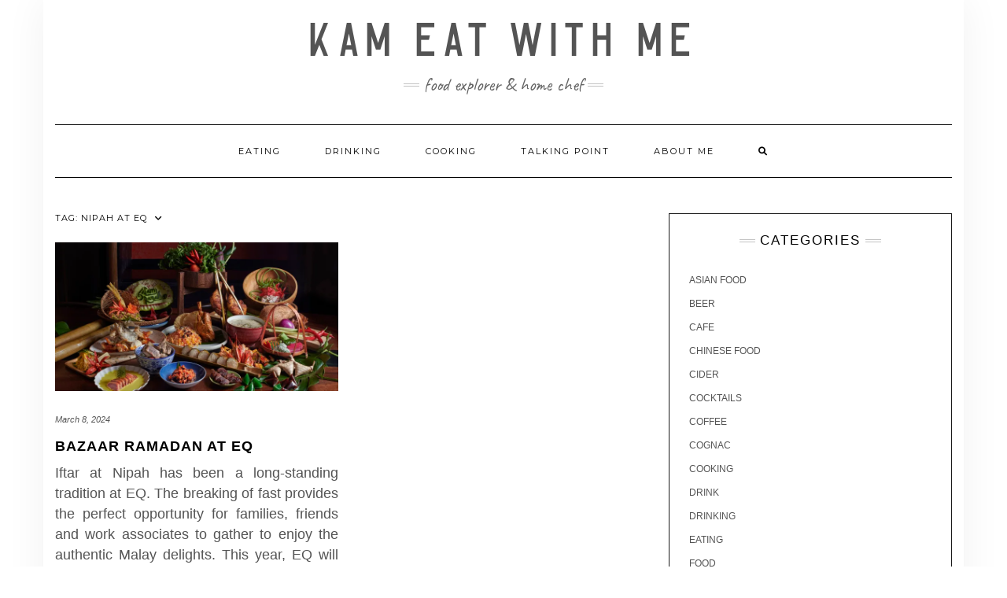

--- FILE ---
content_type: text/html; charset=UTF-8
request_url: https://kameatwithme.com/tag/nipah-at-eq/
body_size: 9611
content:
<!DOCTYPE html>
<html lang="en-US">
<head>
    <meta charset="UTF-8" />
    <meta http-equiv="X-UA-Compatible" content="IE=edge" />
    <meta name="viewport" content="width=device-width, initial-scale=1" />
        <title>Nipah at EQ &#8211; Kam Eat With Me</title>
<meta name='robots' content='max-image-preview:large' />
<link rel='dns-prefetch' href='//fonts.googleapis.com' />
<link rel='dns-prefetch' href='//i0.wp.com' />
<link rel='dns-prefetch' href='//c0.wp.com' />
<link href='https://fonts.gstatic.com' crossorigin rel='preconnect' />
<link rel="alternate" type="application/rss+xml" title="Kam Eat With Me &raquo; Feed" href="https://kameatwithme.com/feed/" />
<link rel="alternate" type="application/rss+xml" title="Kam Eat With Me &raquo; Comments Feed" href="https://kameatwithme.com/comments/feed/" />
<link rel="alternate" type="application/rss+xml" title="Kam Eat With Me &raquo; Nipah at EQ Tag Feed" href="https://kameatwithme.com/tag/nipah-at-eq/feed/" />
<script type="text/javascript">
/* <![CDATA[ */
window._wpemojiSettings = {"baseUrl":"https:\/\/s.w.org\/images\/core\/emoji\/14.0.0\/72x72\/","ext":".png","svgUrl":"https:\/\/s.w.org\/images\/core\/emoji\/14.0.0\/svg\/","svgExt":".svg","source":{"concatemoji":"https:\/\/kameatwithme.com\/wp-includes\/js\/wp-emoji-release.min.js?ver=e624bb1f3761718210b227c74a189e7c"}};
/*! This file is auto-generated */
!function(i,n){var o,s,e;function c(e){try{var t={supportTests:e,timestamp:(new Date).valueOf()};sessionStorage.setItem(o,JSON.stringify(t))}catch(e){}}function p(e,t,n){e.clearRect(0,0,e.canvas.width,e.canvas.height),e.fillText(t,0,0);var t=new Uint32Array(e.getImageData(0,0,e.canvas.width,e.canvas.height).data),r=(e.clearRect(0,0,e.canvas.width,e.canvas.height),e.fillText(n,0,0),new Uint32Array(e.getImageData(0,0,e.canvas.width,e.canvas.height).data));return t.every(function(e,t){return e===r[t]})}function u(e,t,n){switch(t){case"flag":return n(e,"\ud83c\udff3\ufe0f\u200d\u26a7\ufe0f","\ud83c\udff3\ufe0f\u200b\u26a7\ufe0f")?!1:!n(e,"\ud83c\uddfa\ud83c\uddf3","\ud83c\uddfa\u200b\ud83c\uddf3")&&!n(e,"\ud83c\udff4\udb40\udc67\udb40\udc62\udb40\udc65\udb40\udc6e\udb40\udc67\udb40\udc7f","\ud83c\udff4\u200b\udb40\udc67\u200b\udb40\udc62\u200b\udb40\udc65\u200b\udb40\udc6e\u200b\udb40\udc67\u200b\udb40\udc7f");case"emoji":return!n(e,"\ud83e\udef1\ud83c\udffb\u200d\ud83e\udef2\ud83c\udfff","\ud83e\udef1\ud83c\udffb\u200b\ud83e\udef2\ud83c\udfff")}return!1}function f(e,t,n){var r="undefined"!=typeof WorkerGlobalScope&&self instanceof WorkerGlobalScope?new OffscreenCanvas(300,150):i.createElement("canvas"),a=r.getContext("2d",{willReadFrequently:!0}),o=(a.textBaseline="top",a.font="600 32px Arial",{});return e.forEach(function(e){o[e]=t(a,e,n)}),o}function t(e){var t=i.createElement("script");t.src=e,t.defer=!0,i.head.appendChild(t)}"undefined"!=typeof Promise&&(o="wpEmojiSettingsSupports",s=["flag","emoji"],n.supports={everything:!0,everythingExceptFlag:!0},e=new Promise(function(e){i.addEventListener("DOMContentLoaded",e,{once:!0})}),new Promise(function(t){var n=function(){try{var e=JSON.parse(sessionStorage.getItem(o));if("object"==typeof e&&"number"==typeof e.timestamp&&(new Date).valueOf()<e.timestamp+604800&&"object"==typeof e.supportTests)return e.supportTests}catch(e){}return null}();if(!n){if("undefined"!=typeof Worker&&"undefined"!=typeof OffscreenCanvas&&"undefined"!=typeof URL&&URL.createObjectURL&&"undefined"!=typeof Blob)try{var e="postMessage("+f.toString()+"("+[JSON.stringify(s),u.toString(),p.toString()].join(",")+"));",r=new Blob([e],{type:"text/javascript"}),a=new Worker(URL.createObjectURL(r),{name:"wpTestEmojiSupports"});return void(a.onmessage=function(e){c(n=e.data),a.terminate(),t(n)})}catch(e){}c(n=f(s,u,p))}t(n)}).then(function(e){for(var t in e)n.supports[t]=e[t],n.supports.everything=n.supports.everything&&n.supports[t],"flag"!==t&&(n.supports.everythingExceptFlag=n.supports.everythingExceptFlag&&n.supports[t]);n.supports.everythingExceptFlag=n.supports.everythingExceptFlag&&!n.supports.flag,n.DOMReady=!1,n.readyCallback=function(){n.DOMReady=!0}}).then(function(){return e}).then(function(){var e;n.supports.everything||(n.readyCallback(),(e=n.source||{}).concatemoji?t(e.concatemoji):e.wpemoji&&e.twemoji&&(t(e.twemoji),t(e.wpemoji)))}))}((window,document),window._wpemojiSettings);
/* ]]> */
</script>
<style id='wp-emoji-styles-inline-css' type='text/css'>

	img.wp-smiley, img.emoji {
		display: inline !important;
		border: none !important;
		box-shadow: none !important;
		height: 1em !important;
		width: 1em !important;
		margin: 0 0.07em !important;
		vertical-align: -0.1em !important;
		background: none !important;
		padding: 0 !important;
	}
</style>
<link rel='stylesheet' id='wp-block-library-css' href='https://c0.wp.com/c/6.4.7/wp-includes/css/dist/block-library/style.min.css' type='text/css' media='all' />
<link rel='stylesheet' id='swiper-css-css' href='https://kameatwithme.com/wp-content/plugins/instagram-widget-by-wpzoom/dist/styles/library/swiper.css?ver=7.4.1' type='text/css' media='all' />
<link rel='stylesheet' id='dashicons-css' href='https://c0.wp.com/c/6.4.7/wp-includes/css/dashicons.min.css' type='text/css' media='all' />
<link rel='stylesheet' id='magnific-popup-css' href='https://kameatwithme.com/wp-content/plugins/instagram-widget-by-wpzoom/dist/styles/library/magnific-popup.css?ver=2.3.2' type='text/css' media='all' />
<link rel='stylesheet' id='wpz-insta_block-frontend-style-css' href='https://kameatwithme.com/wp-content/plugins/instagram-widget-by-wpzoom/dist/styles/frontend/index.css?ver=css-4b331c57b581' type='text/css' media='all' />
<link rel='stylesheet' id='mediaelement-css' href='https://c0.wp.com/c/6.4.7/wp-includes/js/mediaelement/mediaelementplayer-legacy.min.css' type='text/css' media='all' />
<link rel='stylesheet' id='wp-mediaelement-css' href='https://c0.wp.com/c/6.4.7/wp-includes/js/mediaelement/wp-mediaelement.min.css' type='text/css' media='all' />
<style id='jetpack-sharing-buttons-style-inline-css' type='text/css'>
.jetpack-sharing-buttons__services-list{display:flex;flex-direction:row;flex-wrap:wrap;gap:0;list-style-type:none;margin:5px;padding:0}.jetpack-sharing-buttons__services-list.has-small-icon-size{font-size:12px}.jetpack-sharing-buttons__services-list.has-normal-icon-size{font-size:16px}.jetpack-sharing-buttons__services-list.has-large-icon-size{font-size:24px}.jetpack-sharing-buttons__services-list.has-huge-icon-size{font-size:36px}@media print{.jetpack-sharing-buttons__services-list{display:none!important}}.editor-styles-wrapper .wp-block-jetpack-sharing-buttons{gap:0;padding-inline-start:0}ul.jetpack-sharing-buttons__services-list.has-background{padding:1.25em 2.375em}
</style>
<style id='classic-theme-styles-inline-css' type='text/css'>
/*! This file is auto-generated */
.wp-block-button__link{color:#fff;background-color:#32373c;border-radius:9999px;box-shadow:none;text-decoration:none;padding:calc(.667em + 2px) calc(1.333em + 2px);font-size:1.125em}.wp-block-file__button{background:#32373c;color:#fff;text-decoration:none}
</style>
<style id='global-styles-inline-css' type='text/css'>
body{--wp--preset--color--black: #000000;--wp--preset--color--cyan-bluish-gray: #abb8c3;--wp--preset--color--white: #ffffff;--wp--preset--color--pale-pink: #f78da7;--wp--preset--color--vivid-red: #cf2e2e;--wp--preset--color--luminous-vivid-orange: #ff6900;--wp--preset--color--luminous-vivid-amber: #fcb900;--wp--preset--color--light-green-cyan: #7bdcb5;--wp--preset--color--vivid-green-cyan: #00d084;--wp--preset--color--pale-cyan-blue: #8ed1fc;--wp--preset--color--vivid-cyan-blue: #0693e3;--wp--preset--color--vivid-purple: #9b51e0;--wp--preset--gradient--vivid-cyan-blue-to-vivid-purple: linear-gradient(135deg,rgba(6,147,227,1) 0%,rgb(155,81,224) 100%);--wp--preset--gradient--light-green-cyan-to-vivid-green-cyan: linear-gradient(135deg,rgb(122,220,180) 0%,rgb(0,208,130) 100%);--wp--preset--gradient--luminous-vivid-amber-to-luminous-vivid-orange: linear-gradient(135deg,rgba(252,185,0,1) 0%,rgba(255,105,0,1) 100%);--wp--preset--gradient--luminous-vivid-orange-to-vivid-red: linear-gradient(135deg,rgba(255,105,0,1) 0%,rgb(207,46,46) 100%);--wp--preset--gradient--very-light-gray-to-cyan-bluish-gray: linear-gradient(135deg,rgb(238,238,238) 0%,rgb(169,184,195) 100%);--wp--preset--gradient--cool-to-warm-spectrum: linear-gradient(135deg,rgb(74,234,220) 0%,rgb(151,120,209) 20%,rgb(207,42,186) 40%,rgb(238,44,130) 60%,rgb(251,105,98) 80%,rgb(254,248,76) 100%);--wp--preset--gradient--blush-light-purple: linear-gradient(135deg,rgb(255,206,236) 0%,rgb(152,150,240) 100%);--wp--preset--gradient--blush-bordeaux: linear-gradient(135deg,rgb(254,205,165) 0%,rgb(254,45,45) 50%,rgb(107,0,62) 100%);--wp--preset--gradient--luminous-dusk: linear-gradient(135deg,rgb(255,203,112) 0%,rgb(199,81,192) 50%,rgb(65,88,208) 100%);--wp--preset--gradient--pale-ocean: linear-gradient(135deg,rgb(255,245,203) 0%,rgb(182,227,212) 50%,rgb(51,167,181) 100%);--wp--preset--gradient--electric-grass: linear-gradient(135deg,rgb(202,248,128) 0%,rgb(113,206,126) 100%);--wp--preset--gradient--midnight: linear-gradient(135deg,rgb(2,3,129) 0%,rgb(40,116,252) 100%);--wp--preset--font-size--small: 13px;--wp--preset--font-size--medium: 20px;--wp--preset--font-size--large: 36px;--wp--preset--font-size--x-large: 42px;--wp--preset--font-family--odibee-sans: Odibee Sans;--wp--preset--font-family--rye: Rye;--wp--preset--spacing--20: 0.44rem;--wp--preset--spacing--30: 0.67rem;--wp--preset--spacing--40: 1rem;--wp--preset--spacing--50: 1.5rem;--wp--preset--spacing--60: 2.25rem;--wp--preset--spacing--70: 3.38rem;--wp--preset--spacing--80: 5.06rem;--wp--preset--shadow--natural: 6px 6px 9px rgba(0, 0, 0, 0.2);--wp--preset--shadow--deep: 12px 12px 50px rgba(0, 0, 0, 0.4);--wp--preset--shadow--sharp: 6px 6px 0px rgba(0, 0, 0, 0.2);--wp--preset--shadow--outlined: 6px 6px 0px -3px rgba(255, 255, 255, 1), 6px 6px rgba(0, 0, 0, 1);--wp--preset--shadow--crisp: 6px 6px 0px rgba(0, 0, 0, 1);}:where(.is-layout-flex){gap: 0.5em;}:where(.is-layout-grid){gap: 0.5em;}body .is-layout-flow > .alignleft{float: left;margin-inline-start: 0;margin-inline-end: 2em;}body .is-layout-flow > .alignright{float: right;margin-inline-start: 2em;margin-inline-end: 0;}body .is-layout-flow > .aligncenter{margin-left: auto !important;margin-right: auto !important;}body .is-layout-constrained > .alignleft{float: left;margin-inline-start: 0;margin-inline-end: 2em;}body .is-layout-constrained > .alignright{float: right;margin-inline-start: 2em;margin-inline-end: 0;}body .is-layout-constrained > .aligncenter{margin-left: auto !important;margin-right: auto !important;}body .is-layout-constrained > :where(:not(.alignleft):not(.alignright):not(.alignfull)){max-width: var(--wp--style--global--content-size);margin-left: auto !important;margin-right: auto !important;}body .is-layout-constrained > .alignwide{max-width: var(--wp--style--global--wide-size);}body .is-layout-flex{display: flex;}body .is-layout-flex{flex-wrap: wrap;align-items: center;}body .is-layout-flex > *{margin: 0;}body .is-layout-grid{display: grid;}body .is-layout-grid > *{margin: 0;}:where(.wp-block-columns.is-layout-flex){gap: 2em;}:where(.wp-block-columns.is-layout-grid){gap: 2em;}:where(.wp-block-post-template.is-layout-flex){gap: 1.25em;}:where(.wp-block-post-template.is-layout-grid){gap: 1.25em;}.has-black-color{color: var(--wp--preset--color--black) !important;}.has-cyan-bluish-gray-color{color: var(--wp--preset--color--cyan-bluish-gray) !important;}.has-white-color{color: var(--wp--preset--color--white) !important;}.has-pale-pink-color{color: var(--wp--preset--color--pale-pink) !important;}.has-vivid-red-color{color: var(--wp--preset--color--vivid-red) !important;}.has-luminous-vivid-orange-color{color: var(--wp--preset--color--luminous-vivid-orange) !important;}.has-luminous-vivid-amber-color{color: var(--wp--preset--color--luminous-vivid-amber) !important;}.has-light-green-cyan-color{color: var(--wp--preset--color--light-green-cyan) !important;}.has-vivid-green-cyan-color{color: var(--wp--preset--color--vivid-green-cyan) !important;}.has-pale-cyan-blue-color{color: var(--wp--preset--color--pale-cyan-blue) !important;}.has-vivid-cyan-blue-color{color: var(--wp--preset--color--vivid-cyan-blue) !important;}.has-vivid-purple-color{color: var(--wp--preset--color--vivid-purple) !important;}.has-black-background-color{background-color: var(--wp--preset--color--black) !important;}.has-cyan-bluish-gray-background-color{background-color: var(--wp--preset--color--cyan-bluish-gray) !important;}.has-white-background-color{background-color: var(--wp--preset--color--white) !important;}.has-pale-pink-background-color{background-color: var(--wp--preset--color--pale-pink) !important;}.has-vivid-red-background-color{background-color: var(--wp--preset--color--vivid-red) !important;}.has-luminous-vivid-orange-background-color{background-color: var(--wp--preset--color--luminous-vivid-orange) !important;}.has-luminous-vivid-amber-background-color{background-color: var(--wp--preset--color--luminous-vivid-amber) !important;}.has-light-green-cyan-background-color{background-color: var(--wp--preset--color--light-green-cyan) !important;}.has-vivid-green-cyan-background-color{background-color: var(--wp--preset--color--vivid-green-cyan) !important;}.has-pale-cyan-blue-background-color{background-color: var(--wp--preset--color--pale-cyan-blue) !important;}.has-vivid-cyan-blue-background-color{background-color: var(--wp--preset--color--vivid-cyan-blue) !important;}.has-vivid-purple-background-color{background-color: var(--wp--preset--color--vivid-purple) !important;}.has-black-border-color{border-color: var(--wp--preset--color--black) !important;}.has-cyan-bluish-gray-border-color{border-color: var(--wp--preset--color--cyan-bluish-gray) !important;}.has-white-border-color{border-color: var(--wp--preset--color--white) !important;}.has-pale-pink-border-color{border-color: var(--wp--preset--color--pale-pink) !important;}.has-vivid-red-border-color{border-color: var(--wp--preset--color--vivid-red) !important;}.has-luminous-vivid-orange-border-color{border-color: var(--wp--preset--color--luminous-vivid-orange) !important;}.has-luminous-vivid-amber-border-color{border-color: var(--wp--preset--color--luminous-vivid-amber) !important;}.has-light-green-cyan-border-color{border-color: var(--wp--preset--color--light-green-cyan) !important;}.has-vivid-green-cyan-border-color{border-color: var(--wp--preset--color--vivid-green-cyan) !important;}.has-pale-cyan-blue-border-color{border-color: var(--wp--preset--color--pale-cyan-blue) !important;}.has-vivid-cyan-blue-border-color{border-color: var(--wp--preset--color--vivid-cyan-blue) !important;}.has-vivid-purple-border-color{border-color: var(--wp--preset--color--vivid-purple) !important;}.has-vivid-cyan-blue-to-vivid-purple-gradient-background{background: var(--wp--preset--gradient--vivid-cyan-blue-to-vivid-purple) !important;}.has-light-green-cyan-to-vivid-green-cyan-gradient-background{background: var(--wp--preset--gradient--light-green-cyan-to-vivid-green-cyan) !important;}.has-luminous-vivid-amber-to-luminous-vivid-orange-gradient-background{background: var(--wp--preset--gradient--luminous-vivid-amber-to-luminous-vivid-orange) !important;}.has-luminous-vivid-orange-to-vivid-red-gradient-background{background: var(--wp--preset--gradient--luminous-vivid-orange-to-vivid-red) !important;}.has-very-light-gray-to-cyan-bluish-gray-gradient-background{background: var(--wp--preset--gradient--very-light-gray-to-cyan-bluish-gray) !important;}.has-cool-to-warm-spectrum-gradient-background{background: var(--wp--preset--gradient--cool-to-warm-spectrum) !important;}.has-blush-light-purple-gradient-background{background: var(--wp--preset--gradient--blush-light-purple) !important;}.has-blush-bordeaux-gradient-background{background: var(--wp--preset--gradient--blush-bordeaux) !important;}.has-luminous-dusk-gradient-background{background: var(--wp--preset--gradient--luminous-dusk) !important;}.has-pale-ocean-gradient-background{background: var(--wp--preset--gradient--pale-ocean) !important;}.has-electric-grass-gradient-background{background: var(--wp--preset--gradient--electric-grass) !important;}.has-midnight-gradient-background{background: var(--wp--preset--gradient--midnight) !important;}.has-small-font-size{font-size: var(--wp--preset--font-size--small) !important;}.has-medium-font-size{font-size: var(--wp--preset--font-size--medium) !important;}.has-large-font-size{font-size: var(--wp--preset--font-size--large) !important;}.has-x-large-font-size{font-size: var(--wp--preset--font-size--x-large) !important;}.has-odibee-sans-font-family{font-family: var(--wp--preset--font-family--odibee-sans) !important;}.has-rye-font-family{font-family: var(--wp--preset--font-family--rye) !important;}
.wp-block-navigation a:where(:not(.wp-element-button)){color: inherit;}
:where(.wp-block-post-template.is-layout-flex){gap: 1.25em;}:where(.wp-block-post-template.is-layout-grid){gap: 1.25em;}
:where(.wp-block-columns.is-layout-flex){gap: 2em;}:where(.wp-block-columns.is-layout-grid){gap: 2em;}
.wp-block-pullquote{font-size: 1.5em;line-height: 1.6;}
</style>
<link rel='stylesheet' id='kale-fonts-css' href='https://fonts.googleapis.com/css?family=Montserrat%3A400%2C700%7CLato%3A400%2C700%2C300%2C300italic%2C400italic%2C700italic%7CRaleway%3A200%7CCaveat&#038;subset=latin%2Clatin-ext' type='text/css' media='all' />
<link rel='stylesheet' id='bootstrap-css' href='https://kameatwithme.com/wp-content/themes/kale/assets/css/bootstrap.min.css?ver=e624bb1f3761718210b227c74a189e7c' type='text/css' media='all' />
<link rel='stylesheet' id='bootstrap-select-css' href='https://kameatwithme.com/wp-content/themes/kale/assets/css/bootstrap-select.min.css?ver=e624bb1f3761718210b227c74a189e7c' type='text/css' media='all' />
<link rel='stylesheet' id='smartmenus-bootstrap-css' href='https://kameatwithme.com/wp-content/themes/kale/assets/css/jquery.smartmenus.bootstrap.css?ver=e624bb1f3761718210b227c74a189e7c' type='text/css' media='all' />
<link rel='stylesheet' id='fontawesome-css' href='https://kameatwithme.com/wp-content/themes/kale/assets/css/fontawesome.min.css?ver=e624bb1f3761718210b227c74a189e7c' type='text/css' media='all' />
<link rel='stylesheet' id='fontawesome-all-css' href='https://kameatwithme.com/wp-content/themes/kale/assets/css/all.min.css?ver=e624bb1f3761718210b227c74a189e7c' type='text/css' media='all' />
<link rel='stylesheet' id='owl-carousel-css' href='https://kameatwithme.com/wp-content/themes/kale/assets/css/owl.carousel.css?ver=e624bb1f3761718210b227c74a189e7c' type='text/css' media='all' />
<link rel='stylesheet' id='kale-style-css' href='https://kameatwithme.com/wp-content/themes/kale/style.css?ver=e624bb1f3761718210b227c74a189e7c' type='text/css' media='all' />
<style id='jetpack_facebook_likebox-inline-css' type='text/css'>
.widget_facebook_likebox {
	overflow: hidden;
}

</style>
<link rel='stylesheet' id='jetpack_css-css' href='https://c0.wp.com/p/jetpack/13.6.1/css/jetpack.css' type='text/css' media='all' />
<script type="text/javascript" src="https://c0.wp.com/c/6.4.7/wp-includes/js/jquery/jquery.min.js" id="jquery-core-js"></script>
<script type="text/javascript" src="https://c0.wp.com/c/6.4.7/wp-includes/js/jquery/jquery-migrate.min.js" id="jquery-migrate-js"></script>
<script type="text/javascript" src="https://c0.wp.com/c/6.4.7/wp-includes/js/underscore.min.js" id="underscore-js"></script>
<script type="text/javascript" id="wp-util-js-extra">
/* <![CDATA[ */
var _wpUtilSettings = {"ajax":{"url":"\/wp-admin\/admin-ajax.php"}};
/* ]]> */
</script>
<script type="text/javascript" src="https://c0.wp.com/c/6.4.7/wp-includes/js/wp-util.min.js" id="wp-util-js"></script>
<script type="text/javascript" src="https://kameatwithme.com/wp-content/plugins/instagram-widget-by-wpzoom/dist/scripts/library/magnific-popup.js?ver=1768505799" id="magnific-popup-js"></script>
<script type="text/javascript" src="https://kameatwithme.com/wp-content/plugins/instagram-widget-by-wpzoom/dist/scripts/library/swiper.js?ver=7.4.1" id="swiper-js-js"></script>
<script type="text/javascript" src="https://kameatwithme.com/wp-content/plugins/instagram-widget-by-wpzoom/dist/scripts/frontend/block.js?ver=6c9dcb21b2da662ca82d" id="wpz-insta_block-frontend-script-js"></script>
<!--[if lt IE 9]>
<script type="text/javascript" src="https://kameatwithme.com/wp-content/themes/kale/assets/js/html5shiv.min.js?ver=3.7.0" id="kale-html5-js"></script>
<![endif]-->
<!--[if lt IE 9]>
<script type="text/javascript" src="https://kameatwithme.com/wp-content/themes/kale/assets/js/respond.min.js?ver=1.3.0" id="kale-respond-js"></script>
<![endif]-->
<link rel="https://api.w.org/" href="https://kameatwithme.com/wp-json/" /><link rel="alternate" type="application/json" href="https://kameatwithme.com/wp-json/wp/v2/tags/386" /><link rel="EditURI" type="application/rsd+xml" title="RSD" href="https://kameatwithme.com/xmlrpc.php?rsd" />
<style type="text/css" id="custom-background-css">
body.custom-background { background-color: #ffffff; }
</style>
	<style type="text/css" id="wp-custom-css">html,
body{
width:100%;
overflow-x:hidden;
}

/* tagline */
.tagline {
    font-size: 23px;
}

/* caption */
.frontpage-slider .caption
 h2 {
    font-size: 36px;
}

/* post title */
.entry-title {
    font-size: 19px;
    font-weight: bold;
}

/* post content and single post content */
.entry-summary, .single-content {
    font-size: 18px;
    line-height: 26px;
}

/* text in widgets */
body {
    font-size: 14px;
}

/* widget title */
h3.widget-title {
    font-size: 17px;
}

/* footer widgets lists */
.footer-widgets ul li a {
    font-size: 15px;
}</style><style id="kirki-inline-styles"></style>	<!-- Fonts Plugin CSS - https://fontsplugin.com/ -->
	<style>
		/* Cached: February 1, 2026 at 3:57pm */
/* latin */
@font-face {
  font-family: 'Odibee Sans';
  font-style: normal;
  font-weight: 400;
  font-display: swap;
  src: url(https://fonts.gstatic.com/s/odibeesans/v20/neIPzCSooYAho6WvjeToRbk1cJA.woff2) format('woff2');
  unicode-range: U+0000-00FF, U+0131, U+0152-0153, U+02BB-02BC, U+02C6, U+02DA, U+02DC, U+0304, U+0308, U+0329, U+2000-206F, U+20AC, U+2122, U+2191, U+2193, U+2212, U+2215, U+FEFF, U+FFFD;
}
/* latin-ext */
@font-face {
  font-family: 'Rye';
  font-style: normal;
  font-weight: 400;
  font-display: swap;
  src: url(https://fonts.gstatic.com/s/rye/v17/r05XGLJT86YzH57tbOo.woff2) format('woff2');
  unicode-range: U+0100-02BA, U+02BD-02C5, U+02C7-02CC, U+02CE-02D7, U+02DD-02FF, U+0304, U+0308, U+0329, U+1D00-1DBF, U+1E00-1E9F, U+1EF2-1EFF, U+2020, U+20A0-20AB, U+20AD-20C0, U+2113, U+2C60-2C7F, U+A720-A7FF;
}
/* latin */
@font-face {
  font-family: 'Rye';
  font-style: normal;
  font-weight: 400;
  font-display: swap;
  src: url(https://fonts.gstatic.com/s/rye/v17/r05XGLJT86YzEZ7t.woff2) format('woff2');
  unicode-range: U+0000-00FF, U+0131, U+0152-0153, U+02BB-02BC, U+02C6, U+02DA, U+02DC, U+0304, U+0308, U+0329, U+2000-206F, U+20AC, U+2122, U+2191, U+2193, U+2212, U+2215, U+FEFF, U+FFFD;
}

:root {
--font-base: Odibee Sans;
}
body, #content, .single-content, .entry-content, .post-content, .page-content, .post-excerpt, .entry-summary, .entry-excerpt, .widget-area, .widget, .sidebar, #sidebar, footer, .footer, #footer, .site-footer {
font-family: "Odibee Sans";
 }
#site-title, .site-title, #site-title a, .site-title a, #site-logo, #site-logo a, #logo, #logo a, .logo, .logo a, .wp-block-site-title, .wp-block-site-title a {
font-family: "Odibee Sans";
font-style: normal;
font-weight: 400;
 }
#site-description, .site-description, .tagline {
font-style: normal;
 }
.single-content, .single-content p, .entry-content, .entry-content p, .post-content, .page-content, .post-excerpt, .entry-summary, .entry-excerpt, .excerpt, .excerpt p {
font-family: Arial, Helvetica Neue, Helvetica, sans-serif;
 }
.wp-block-post-title, .wp-block-post-title a, .entry-title, .entry-title a, .post-title, .post-title a, .page-title, .entry-content h1, #content h1, .type-post h1, .type-page h1, .elementor h1 {
font-family: Arial, Helvetica Neue, Helvetica, sans-serif;
 }
.widget-title, .widget-area h1, .widget-area h2, .widget-area h3, .widget-area h4, .widget-area h5, .widget-area h6, #secondary h1, #secondary h2, #secondary h3, #secondary h4, #secondary h5, #secondary h6 {
font-family: Arial, Helvetica Neue, Helvetica, sans-serif;
 }
.widget-area, .widget, .sidebar, #sidebar, #secondary {
font-family: Arial, Helvetica Neue, Helvetica, sans-serif;
 }
	</style>
	<!-- Fonts Plugin CSS -->
	</head>

<body data-rsssl=1 class="archive tag tag-nipah-at-eq tag-386 custom-background">
<a class="skip-link screen-reader-text" href="#content">
Skip to content</a>

<div class="main-wrapper">
    <div class="container">

        <!-- Header -->
        <header class="header" role="banner">

            
            <!-- Header Row 2 -->
            <div class="header-row-2">
                <div class="logo">
                    
												<div class="header-logo-text"><a href="https://kameatwithme.com/">Kam Eat With Me</a></div>
						
                                    </div>
                                <div class="tagline"><p>Food Explorer &amp; Home Chef</p></div>
                            </div>
            <!-- /Header Row 2 -->


            <!-- Header Row 3 -->
            <div class="header-row-3">
                <nav class="navbar navbar-default" role="navigation" aria-label="Main navigation">
                    <div class="navbar-header">
                        <button type="button" class="navbar-toggle collapsed" data-toggle="collapse" data-target=".header-row-3 .navbar-collapse" aria-expanded="false">
                        <span class="sr-only">Toggle Navigation</span>
                        <span class="icon-bar"></span>
                        <span class="icon-bar"></span>
                        <span class="icon-bar"></span>
                        </button>
                    </div>
                    <!-- Navigation -->
                    <div class="navbar-collapse collapse"><ul id="menu-menu" class="nav navbar-nav"><li id="menu-item-652" class="menu-item menu-item-type-post_type menu-item-object-page menu-item-652"><a target="_blank" href="https://kameatwithme.com/food/">Eating</a></li>
<li id="menu-item-632" class="menu-item menu-item-type-post_type menu-item-object-page menu-item-632"><a href="https://kameatwithme.com/drinking/">Drinking</a></li>
<li id="menu-item-653" class="menu-item menu-item-type-post_type menu-item-object-page menu-item-653"><a target="_blank" href="https://kameatwithme.com/cooking/">Cooking</a></li>
<li id="menu-item-654" class="menu-item menu-item-type-post_type menu-item-object-page menu-item-654"><a target="_blank" href="https://kameatwithme.com/rambling/">Talking Point</a></li>
<li id="menu-item-633" class="menu-item menu-item-type-post_type menu-item-object-page menu-item-633"><a href="https://kameatwithme.com/about-me/">About me</a></li>
<li class="search">
        <a href="javascript:;" id="toggle-main_search" data-toggle="dropdown"><i class="fa fa-search"></i></a>
        <div class="dropdown-menu main_search">
            <form name="main_search" method="get" action="https://kameatwithme.com/">
                <input type="text" name="s" class="form-control" placeholder="Type here" />
            </form>
        </div>
    </li></ul></div>                    <!-- /Navigation -->
                </nav>
            </div>
            <!-- /Header Row 3 -->

        </header>
        <!-- /Header -->


<a id="content"></a>

<div class="blog-feed">
<!-- Two Columns -->
<div class="row two-columns">
    
<!-- Main Column -->
<div class="main-column  col-md-8 " role="main">
    <!-- Blog Feed -->
    <div class="blog-feed">
        <h2>Tag: <span>Nipah at EQ</span></h2>
        
        <div class="blog-feed-posts">
        
        <div class="row" data-fluid=".entry-title"><div class="col-md-6"><div id="post-4321" class="entry entry-small post-4321 post type-post status-publish format-standard has-post-thumbnail category-asian-food category-eating category-fusion category-malay-food category-review tag-bazaar-eq tag-iftar tag-malay-streetfood tag-nipah-at-eq tag-ramadan-buffet">
    
    <div class="entry-content">
        
        <div class="entry-thumb">
                        <a href="https://kameatwithme.com/2024/03/08/bazaar-ramadan-at-eq/"><img width="760" height="400" src="https://i0.wp.com/kameatwithme.com/wp-content/uploads/2024/03/citarasanipahbuffet7983551067038008290.jpg?resize=760%2C400&amp;ssl=1" class="img-responsive wp-post-image" alt="Bazaar Ramadan at EQ" decoding="async" fetchpriority="high" srcset="https://i0.wp.com/kameatwithme.com/wp-content/uploads/2024/03/citarasanipahbuffet7983551067038008290.jpg?resize=760%2C400&amp;ssl=1 760w, https://i0.wp.com/kameatwithme.com/wp-content/uploads/2024/03/citarasanipahbuffet7983551067038008290.jpg?zoom=2&amp;resize=760%2C400&amp;ssl=1 1520w" sizes="(max-width: 760px) 100vw, 760px" /></a>
                    </div>
        
                <div class="entry-date date updated"><a href="https://kameatwithme.com/2024/03/08/bazaar-ramadan-at-eq/">March 8, 2024</a></div>
                
                <h3 class="entry-title"><a href="https://kameatwithme.com/2024/03/08/bazaar-ramadan-at-eq/" title="Bazaar Ramadan at EQ">Bazaar Ramadan at EQ</a></h3>
                
                <div class="entry-summary">
          <p>Iftar at Nipah has been a long-standing tradition at EQ. The breaking of fast provides the perfect opportunity for families, friends and work associates to gather to enjoy the authentic Malay delights. This year, EQ will present two different ways to enjoy the good food&nbsp;<a class="read-more" href="https://kameatwithme.com/2024/03/08/bazaar-ramadan-at-eq/">&hellip;</a></p>
                  </div>
                
                <div class="entry-meta">
            <div class="entry-category"><a href="https://kameatwithme.com/category/asian-food/" rel="category tag">Asian food</a>, <a href="https://kameatwithme.com/category/eating/" rel="category tag">Eating</a>, <a href="https://kameatwithme.com/category/fusion/" rel="category tag">fusion</a>, <a href="https://kameatwithme.com/category/malay-food/" rel="category tag">Malay food</a>, <a href="https://kameatwithme.com/category/review/" rel="category tag">Review</a></div><span class="sep"> - </span><div class="entry-author">by <span class="vcard author"><span class="fn">patsy kam</span></span></div><span class="sep"> - </span><div class="entry-comments"><a href="https://kameatwithme.com/2024/03/08/bazaar-ramadan-at-eq/#respond">0 Comments</a></div>        </div>
                
    </div>
</div></div></div>        
        </div>
            </div>
    <!-- /Blog Feed -->
</div>
<!-- /Main Column -->    <!-- Sidebar -->
<aside class="sidebar sidebar-column  col-md-4 " role="complementary" aria-label="Primary sidebar"> 
    <div class="sidebar-default-borders sidebar-block sidebar-borders"><div id="categories-2" class="default-widget widget widget-bordered widget_categories"><h3 class="widget-title"><span>Categories</span></h3>
			<ul>
					<li class="cat-item cat-item-2"><a href="https://kameatwithme.com/category/asian-food/">Asian food</a>
</li>
	<li class="cat-item cat-item-3"><a href="https://kameatwithme.com/category/beer/">beer</a>
</li>
	<li class="cat-item cat-item-552"><a href="https://kameatwithme.com/category/cafe/">Cafe</a>
</li>
	<li class="cat-item cat-item-4"><a href="https://kameatwithme.com/category/chinese-food/">Chinese food</a>
</li>
	<li class="cat-item cat-item-537"><a href="https://kameatwithme.com/category/cider/">cider</a>
</li>
	<li class="cat-item cat-item-511"><a href="https://kameatwithme.com/category/cocktails/">Cocktails</a>
</li>
	<li class="cat-item cat-item-553"><a href="https://kameatwithme.com/category/coffee/">Coffee</a>
</li>
	<li class="cat-item cat-item-133"><a href="https://kameatwithme.com/category/cognac/">cognac</a>
</li>
	<li class="cat-item cat-item-5"><a href="https://kameatwithme.com/category/cooking/">Cooking</a>
</li>
	<li class="cat-item cat-item-6"><a href="https://kameatwithme.com/category/drink/">Drink</a>
</li>
	<li class="cat-item cat-item-7"><a href="https://kameatwithme.com/category/drinking/">Drinking</a>
</li>
	<li class="cat-item cat-item-8"><a href="https://kameatwithme.com/category/eating/">Eating</a>
</li>
	<li class="cat-item cat-item-9"><a href="https://kameatwithme.com/category/food/">food</a>
</li>
	<li class="cat-item cat-item-919"><a href="https://kameatwithme.com/category/french-food/">French food</a>
</li>
	<li class="cat-item cat-item-173"><a href="https://kameatwithme.com/category/fusion/">fusion</a>
</li>
	<li class="cat-item cat-item-351"><a href="https://kameatwithme.com/category/gin/">gin</a>
</li>
	<li class="cat-item cat-item-10"><a href="https://kameatwithme.com/category/indian-food/">Indian food</a>
</li>
	<li class="cat-item cat-item-1207"><a href="https://kameatwithme.com/category/indonesian-food/">Indonesian food</a>
</li>
	<li class="cat-item cat-item-719"><a href="https://kameatwithme.com/category/italian-food/">Italian food</a>
</li>
	<li class="cat-item cat-item-270"><a href="https://kameatwithme.com/category/japanese-food/">Japanese food</a>
</li>
	<li class="cat-item cat-item-11"><a href="https://kameatwithme.com/category/korean-food/">Korean food</a>
</li>
	<li class="cat-item cat-item-12"><a href="https://kameatwithme.com/category/malay-food/">Malay food</a>
</li>
	<li class="cat-item cat-item-887"><a href="https://kameatwithme.com/category/news/">News</a>
</li>
	<li class="cat-item cat-item-13"><a href="https://kameatwithme.com/category/nyonya-food/">Nyonya food</a>
</li>
	<li class="cat-item cat-item-1195"><a href="https://kameatwithme.com/category/people/">people</a>
</li>
	<li class="cat-item cat-item-14"><a href="https://kameatwithme.com/category/review/">Review</a>
</li>
	<li class="cat-item cat-item-168"><a href="https://kameatwithme.com/category/sake/">sake</a>
</li>
	<li class="cat-item cat-item-993"><a href="https://kameatwithme.com/category/spanish-food/">Spanish food</a>
</li>
	<li class="cat-item cat-item-363"><a href="https://kameatwithme.com/category/stout/">stout</a>
</li>
	<li class="cat-item cat-item-230"><a href="https://kameatwithme.com/category/street-food/">Street Food</a>
</li>
	<li class="cat-item cat-item-1215"><a href="https://kameatwithme.com/category/swiss-food/">Swiss food</a>
</li>
	<li class="cat-item cat-item-15"><a href="https://kameatwithme.com/category/talking/">Talking</a>
</li>
	<li class="cat-item cat-item-370"><a href="https://kameatwithme.com/category/thai-food/">Thai food</a>
</li>
	<li class="cat-item cat-item-1"><a href="https://kameatwithme.com/category/uncategorized/">Uncategorized</a>
</li>
	<li class="cat-item cat-item-771"><a href="https://kameatwithme.com/category/vietnamese-food/">Vietnamese food</a>
</li>
	<li class="cat-item cat-item-17"><a href="https://kameatwithme.com/category/western-food/">Western Food</a>
</li>
	<li class="cat-item cat-item-18"><a href="https://kameatwithme.com/category/whisky/">whisky</a>
</li>
	<li class="cat-item cat-item-19"><a href="https://kameatwithme.com/category/wine/">Wine</a>
</li>
			</ul>

			</div><div id="archives-2" class="default-widget widget widget-bordered widget_archive"><h3 class="widget-title"><span>Archives</span></h3>
			<ul>
					<li><a href='https://kameatwithme.com/2026/01/'>January 2026</a></li>
	<li><a href='https://kameatwithme.com/2025/12/'>December 2025</a></li>
	<li><a href='https://kameatwithme.com/2025/11/'>November 2025</a></li>
	<li><a href='https://kameatwithme.com/2025/10/'>October 2025</a></li>
	<li><a href='https://kameatwithme.com/2025/09/'>September 2025</a></li>
	<li><a href='https://kameatwithme.com/2025/08/'>August 2025</a></li>
	<li><a href='https://kameatwithme.com/2025/07/'>July 2025</a></li>
	<li><a href='https://kameatwithme.com/2025/06/'>June 2025</a></li>
	<li><a href='https://kameatwithme.com/2025/05/'>May 2025</a></li>
	<li><a href='https://kameatwithme.com/2025/04/'>April 2025</a></li>
	<li><a href='https://kameatwithme.com/2025/03/'>March 2025</a></li>
	<li><a href='https://kameatwithme.com/2025/02/'>February 2025</a></li>
	<li><a href='https://kameatwithme.com/2025/01/'>January 2025</a></li>
	<li><a href='https://kameatwithme.com/2024/12/'>December 2024</a></li>
	<li><a href='https://kameatwithme.com/2024/11/'>November 2024</a></li>
	<li><a href='https://kameatwithme.com/2024/10/'>October 2024</a></li>
	<li><a href='https://kameatwithme.com/2024/09/'>September 2024</a></li>
	<li><a href='https://kameatwithme.com/2024/08/'>August 2024</a></li>
	<li><a href='https://kameatwithme.com/2024/07/'>July 2024</a></li>
	<li><a href='https://kameatwithme.com/2024/06/'>June 2024</a></li>
	<li><a href='https://kameatwithme.com/2024/05/'>May 2024</a></li>
	<li><a href='https://kameatwithme.com/2024/04/'>April 2024</a></li>
	<li><a href='https://kameatwithme.com/2024/03/'>March 2024</a></li>
	<li><a href='https://kameatwithme.com/2024/02/'>February 2024</a></li>
	<li><a href='https://kameatwithme.com/2024/01/'>January 2024</a></li>
	<li><a href='https://kameatwithme.com/2023/12/'>December 2023</a></li>
	<li><a href='https://kameatwithme.com/2023/11/'>November 2023</a></li>
	<li><a href='https://kameatwithme.com/2023/10/'>October 2023</a></li>
	<li><a href='https://kameatwithme.com/2023/09/'>September 2023</a></li>
	<li><a href='https://kameatwithme.com/2023/08/'>August 2023</a></li>
	<li><a href='https://kameatwithme.com/2023/07/'>July 2023</a></li>
	<li><a href='https://kameatwithme.com/2023/06/'>June 2023</a></li>
	<li><a href='https://kameatwithme.com/2023/05/'>May 2023</a></li>
	<li><a href='https://kameatwithme.com/2023/04/'>April 2023</a></li>
	<li><a href='https://kameatwithme.com/2023/03/'>March 2023</a></li>
	<li><a href='https://kameatwithme.com/2023/02/'>February 2023</a></li>
	<li><a href='https://kameatwithme.com/2023/01/'>January 2023</a></li>
	<li><a href='https://kameatwithme.com/2022/12/'>December 2022</a></li>
	<li><a href='https://kameatwithme.com/2022/11/'>November 2022</a></li>
	<li><a href='https://kameatwithme.com/2022/10/'>October 2022</a></li>
	<li><a href='https://kameatwithme.com/2022/09/'>September 2022</a></li>
	<li><a href='https://kameatwithme.com/2022/08/'>August 2022</a></li>
	<li><a href='https://kameatwithme.com/2022/07/'>July 2022</a></li>
	<li><a href='https://kameatwithme.com/2022/06/'>June 2022</a></li>
	<li><a href='https://kameatwithme.com/2022/05/'>May 2022</a></li>
	<li><a href='https://kameatwithme.com/2022/04/'>April 2022</a></li>
	<li><a href='https://kameatwithme.com/2022/03/'>March 2022</a></li>
	<li><a href='https://kameatwithme.com/2022/02/'>February 2022</a></li>
	<li><a href='https://kameatwithme.com/2022/01/'>January 2022</a></li>
	<li><a href='https://kameatwithme.com/2021/12/'>December 2021</a></li>
	<li><a href='https://kameatwithme.com/2021/11/'>November 2021</a></li>
	<li><a href='https://kameatwithme.com/2021/10/'>October 2021</a></li>
	<li><a href='https://kameatwithme.com/2021/09/'>September 2021</a></li>
	<li><a href='https://kameatwithme.com/2021/08/'>August 2021</a></li>
	<li><a href='https://kameatwithme.com/2021/07/'>July 2021</a></li>
	<li><a href='https://kameatwithme.com/2021/06/'>June 2021</a></li>
	<li><a href='https://kameatwithme.com/2021/05/'>May 2021</a></li>
	<li><a href='https://kameatwithme.com/2021/04/'>April 2021</a></li>
	<li><a href='https://kameatwithme.com/2021/03/'>March 2021</a></li>
	<li><a href='https://kameatwithme.com/2021/02/'>February 2021</a></li>
	<li><a href='https://kameatwithme.com/2021/01/'>January 2021</a></li>
	<li><a href='https://kameatwithme.com/2020/12/'>December 2020</a></li>
	<li><a href='https://kameatwithme.com/2020/11/'>November 2020</a></li>
	<li><a href='https://kameatwithme.com/2020/10/'>October 2020</a></li>
	<li><a href='https://kameatwithme.com/2020/09/'>September 2020</a></li>
	<li><a href='https://kameatwithme.com/2020/08/'>August 2020</a></li>
	<li><a href='https://kameatwithme.com/2020/07/'>July 2020</a></li>
	<li><a href='https://kameatwithme.com/2020/06/'>June 2020</a></li>
	<li><a href='https://kameatwithme.com/2020/05/'>May 2020</a></li>
	<li><a href='https://kameatwithme.com/2020/04/'>April 2020</a></li>
	<li><a href='https://kameatwithme.com/2020/03/'>March 2020</a></li>
	<li><a href='https://kameatwithme.com/2020/02/'>February 2020</a></li>
	<li><a href='https://kameatwithme.com/2020/01/'>January 2020</a></li>
	<li><a href='https://kameatwithme.com/2019/12/'>December 2019</a></li>
	<li><a href='https://kameatwithme.com/2019/11/'>November 2019</a></li>
	<li><a href='https://kameatwithme.com/2019/10/'>October 2019</a></li>
			</ul>

			</div></div><div class="sidebar-default sidebar-block sidebar-no-borders"><div id="search-4" class="default-widget widget widget_search"><h3 class="widget-title"><span>Search</span></h3><form role="search" method="get" class="search-form" action="https://kameatwithme.com/" role="search">
    <div class="form-group">
    	<input type="search" class="search-field form-control" value="" name="s" />
    </div>
    <div class="form-actions">
    	<button type="submit" class="btn btn-default">Search</button>
    </div>
</form>

<span class="search-trigger"><i class="fa fa-search"></i><span class="screen-reader-text">Searching is in progress</span></span>
</div>
		<div id="recent-posts-2" class="default-widget widget widget_recent_entries">
		<h3 class="widget-title"><span>Latest</span></h3>
		<ul>
											<li>
					<a href="https://kameatwithme.com/2026/01/27/festive-cantonese-dishes-at-yun-house/">Festive Cantonese dishes at Yun House</a>
									</li>
											<li>
					<a href="https://kameatwithme.com/2026/01/27/tiger-beer-returns-with-tiger-town-for-early-cny-do/">Tiger Beer returns with Tiger Town for early CNY do</a>
									</li>
											<li>
					<a href="https://kameatwithme.com/2026/01/23/oversea-restaurants-dazzle-with-cny-offerings-for-year-of-the-golden-horse/">Oversea Restaurants dazzle with CNY offerings for Year of the Golden Horse</a>
									</li>
											<li>
					<a href="https://kameatwithme.com/2026/01/22/golden-phoenix-returns-to-eq-for-cny-2026/">Golden Phoenix returns to EQ for CNY 2026</a>
									</li>
											<li>
					<a href="https://kameatwithme.com/2026/01/08/daesam-sikbang-joins-the-bbq-crowd/">Daesam Sikbang joins the BBQ crowd</a>
									</li>
					</ul>

		</div><div id="search-5" class="default-widget widget widget_search"><form role="search" method="get" class="search-form" action="https://kameatwithme.com/" role="search">
    <div class="form-group">
    	<input type="search" class="search-field form-control" value="" name="s" />
    </div>
    <div class="form-actions">
    	<button type="submit" class="btn btn-default">Search</button>
    </div>
</form>

<span class="search-trigger"><i class="fa fa-search"></i><span class="screen-reader-text">Searching is in progress</span></span>
</div><div id="facebook-likebox-6" class="default-widget widget widget_facebook_likebox"><h3 class="widget-title"><span><a href="https://www.facebook.com/kameatwithme">Kam Eat With Me</a></span></h3>		<div id="fb-root"></div>
		<div class="fb-page" data-href="https://www.facebook.com/kameatwithme" data-width="340"  data-height="432" data-hide-cover="false" data-show-facepile="true" data-tabs="false" data-hide-cta="false" data-small-header="false">
		<div class="fb-xfbml-parse-ignore"><blockquote cite="https://www.facebook.com/kameatwithme"><a href="https://www.facebook.com/kameatwithme">Kam Eat With Me</a></blockquote></div>
		</div>
		</div><div id="wpzoom_instagram_widget-5" class="default-widget widget zoom-instagram-widget"><h3 class="widget-title"><span>Instagram</span></h3></div></div></aside>
<!-- /Sidebar --></div>
<!-- /Two Columns -->
<hr />
</div>


        
        

<!-- /Footer Widgets -->
        
        <!-- Footer -->
        <div class="footer" role="contentinfo">
            
                        
                                    <div class="footer-copyright">Copyright &copy; 2026 <a href="https://www.lyrathemes.com/kale/">Kale</a></div>
                        
            <div class="footer-copyright">
                <ul class="credit">
                    <li><a href="https://www.lyrathemes.com/kale/">Kale</a> by LyraThemes.com.</li>
                </ul>
            </div>
            
        </div>
        <!-- /Footer -->
        
    </div><!-- /Container -->
</div><!-- /Main Wrapper -->

<script type="text/javascript" src="https://kameatwithme.com/wp-content/plugins/instagram-widget-by-wpzoom/dist/scripts/library/lazy.js?ver=1768505799" id="zoom-instagram-widget-lazy-load-js"></script>
<script type="text/javascript" id="zoom-instagram-widget-js-extra">
/* <![CDATA[ */
var wpzInstaAjax = {"ajaxurl":"https:\/\/kameatwithme.com\/wp-admin\/admin-ajax.php","nonce":"c6e6c63f15"};
/* ]]> */
</script>
<script type="text/javascript" src="https://kameatwithme.com/wp-content/plugins/instagram-widget-by-wpzoom/dist/scripts/frontend/index.js?ver=2.3.2" id="zoom-instagram-widget-js"></script>
<script type="text/javascript" src="https://kameatwithme.com/wp-content/themes/kale/assets/js/bootstrap.min.js?ver=e624bb1f3761718210b227c74a189e7c" id="bootstrap-js"></script>
<script type="text/javascript" src="https://kameatwithme.com/wp-content/themes/kale/assets/js/bootstrap-select.min.js?ver=e624bb1f3761718210b227c74a189e7c" id="bootstrap-select-js"></script>
<script type="text/javascript" src="https://kameatwithme.com/wp-content/themes/kale/assets/js/jquery.smartmenus.js?ver=e624bb1f3761718210b227c74a189e7c" id="smartmenus-js"></script>
<script type="text/javascript" src="https://kameatwithme.com/wp-content/themes/kale/assets/js/jquery.smartmenus.bootstrap.js?ver=e624bb1f3761718210b227c74a189e7c" id="smartmenus-bootstrap-js"></script>
<script type="text/javascript" src="https://kameatwithme.com/wp-content/themes/kale/assets/js/owl.carousel.min.js?ver=e624bb1f3761718210b227c74a189e7c" id="owl-carousel-js"></script>
<script type="text/javascript" src="https://kameatwithme.com/wp-content/themes/kale/assets/js/kale.js?ver=e624bb1f3761718210b227c74a189e7c" id="kale-js-js"></script>
<script type="text/javascript" id="jetpack-facebook-embed-js-extra">
/* <![CDATA[ */
var jpfbembed = {"appid":"249643311490","locale":"en_US"};
/* ]]> */
</script>
<script type="text/javascript" src="https://c0.wp.com/p/jetpack/13.6.1/_inc/build/facebook-embed.min.js" id="jetpack-facebook-embed-js"></script>
</body>
</html>
